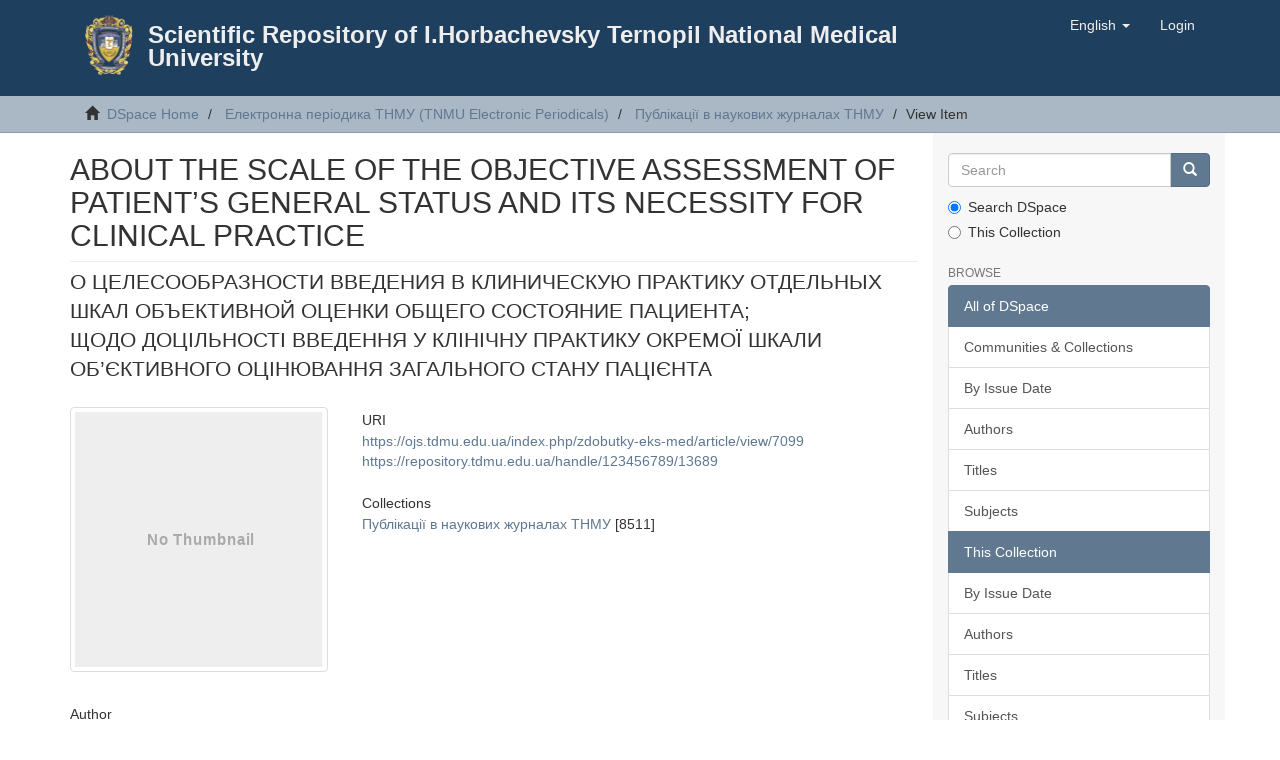

--- FILE ---
content_type: text/html;charset=utf-8
request_url: https://repository.tdmu.edu.ua/handle/123456789/13689
body_size: 6144
content:
<!DOCTYPE html>
            <!--[if lt IE 7]> <html class="no-js lt-ie9 lt-ie8 lt-ie7" lang="en"> <![endif]-->
            <!--[if IE 7]>    <html class="no-js lt-ie9 lt-ie8" lang="en"> <![endif]-->
            <!--[if IE 8]>    <html class="no-js lt-ie9" lang="en"> <![endif]-->
            <!--[if gt IE 8]><!--> <html class="no-js" lang="en"> <!--<![endif]-->
            <head><META http-equiv="Content-Type" content="text/html; charset=UTF-8">
<meta content="text/html; charset=UTF-8" http-equiv="Content-Type">
<meta content="IE=edge,chrome=1" http-equiv="X-UA-Compatible">
<meta content="width=device-width,initial-scale=1" name="viewport">
<link rel="shortcut icon" href="/themes/Mirage2/images/favicon.ico">
<link rel="apple-touch-icon" href="/themes/Mirage2/images/apple-touch-icon.png">
<meta name="Generator" content="DSpace 6.4-SNAPSHOT">
<link href="/themes/Mirage2/styles/main.css" rel="stylesheet">
<link type="application/opensearchdescription+xml" rel="search" href="https://repository.tdmu.edu.ua:443/open-search/description.xml" title="DSpace">
<script>
                //Clear default text of empty text areas on focus
                function tFocus(element)
                {
                if (element.value == ' '){element.value='';}
                }
                //Clear default text of empty text areas on submit
                function tSubmit(form)
                {
                var defaultedElements = document.getElementsByTagName("textarea");
                for (var i=0; i != defaultedElements.length; i++){
                if (defaultedElements[i].value == ' '){
                defaultedElements[i].value='';}}
                }
                //Disable pressing 'enter' key to submit a form (otherwise pressing 'enter' causes a submission to start over)
                function disableEnterKey(e)
                {
                var key;

                if(window.event)
                key = window.event.keyCode;     //Internet Explorer
                else
                key = e.which;     //Firefox and Netscape

                if(key == 13)  //if "Enter" pressed, then disable!
                return false;
                else
                return true;
                }
            </script><!--[if lt IE 9]>
                <script src="/themes/Mirage2/vendor/html5shiv/dist/html5shiv.js"> </script>
                <script src="/themes/Mirage2/vendor/respond/dest/respond.min.js"> </script>
                <![endif]--><script src="/themes/Mirage2/vendor/modernizr/modernizr.js"> </script>
<title>ABOUT THE SCALE OF THE OBJECTIVE ASSESSMENT OF PATIENT&rsquo;S GENERAL STATUS AND ITS NECESSITY FOR CLINICAL PRACTICE</title>
<link rel="schema.DCTERMS" href="http://purl.org/dc/terms/" />
<link rel="schema.DC" href="http://purl.org/dc/elements/1.1/" />
<meta name="DC.creator" content="Franchuk, V. V." />
<meta name="DC.creator" content="Franchuk, М. V." />
<meta name="DC.date" content="2017-02-06" scheme="DCTERMS.W3CDTF" />
<meta name="DCTERMS.dateAccepted" content="2020-02-24T11:20:20Z" scheme="DCTERMS.W3CDTF" />
<meta name="DCTERMS.available" content="2020-02-24T11:20:20Z" scheme="DCTERMS.W3CDTF" />
<meta name="DC.identifier" content="https://ojs.tdmu.edu.ua/index.php/zdobutky-eks-med/article/view/7099" />
<meta name="DC.identifier" content="10.11603/1811-2471.2016.v0.i4.7099" />
<meta name="DC.identifier" content="https://repository.tdmu.edu.ua/handle/123456789/13689" scheme="DCTERMS.URI" />
<meta name="DC.description" content="A necessity of the compatible Scale for the assessment of the patient’s general status is proved. An importance of its implementation into routine clinical practice from the angle of forensic examination is confirmed too. " xml:lang="en-US" />
<meta name="DC.description" content="В статье с судебно-медицинской экспертной точки зрения обосновывается необходимость создания и внедрения в повседневную клиническую практику унифицированной шкалы оценки общего состояния пациента." xml:lang="ru-RU" />
<meta name="DC.description" content="В статті з судово-медичної експертної точки зору обґрунтовується необхідність створення та впровадження у повсякденну клінічну практику уніфікованої шкали оцінки загального стану пацієнта. " xml:lang="uk-UA" />
<meta name="DC.format" content="application/pdf" />
<meta name="DC.language" content="ukr" />
<meta name="DC.publisher" content="Тернопільський державний медичний університет" xml:lang="uk-UA" />
<meta name="DC.relation" content="https://ojs.tdmu.edu.ua/index.php/zdobutky-eks-med/article/view/7099/6545" />
<meta name="DC.rights" content="Авторське право (c) 2017 Здобутки клінічної і експериментальної медицини" xml:lang="uk-UA" />
<meta name="DC.source" content="Achievements of Clinical and Experimental Medicine; No. 4 (2016)" xml:lang="en-US" />
<meta name="DC.source" content="Достижения клинической и экспериментальной медицины; № 4 (2016)" xml:lang="ru-RU" />
<meta name="DC.source" content="Здобутки клінічної і експериментальної медицини; № 4 (2016)" xml:lang="uk-UA" />
<meta name="DC.source" content="2415-8836" />
<meta name="DC.source" content="1811-2471" />
<meta name="DC.source" content="10.11603/1811-2471.2016.v0.i4" />
<meta name="DC.subject" content="forensic medical examination" xml:lang="en-US" />
<meta name="DC.subject" content="medical documentation" xml:lang="en-US" />
<meta name="DC.subject" content="assessment of the patient’s general status." xml:lang="en-US" />
<meta name="DC.subject" content="судебно-медицинская экспертиза" xml:lang="ru-RU" />
<meta name="DC.subject" content="медицинская документация" xml:lang="ru-RU" />
<meta name="DC.subject" content="оценка общего состояния пациента." xml:lang="ru-RU" />
<meta name="DC.subject" content="судово-медична експертиза" xml:lang="uk-UA" />
<meta name="DC.subject" content="медична документація" xml:lang="uk-UA" />
<meta name="DC.subject" content="оцінка загального стану пацієнта." xml:lang="uk-UA" />
<meta name="DC.title" content="ABOUT THE SCALE OF THE OBJECTIVE ASSESSMENT OF PATIENT’S GENERAL STATUS AND ITS NECESSITY FOR CLINICAL PRACTICE" xml:lang="en-US" />
<meta name="DC.title" content="О ЦЕЛЕСООБРАЗНОСТИ ВВЕДЕНИЯ В КЛИНИЧЕСКУЮ ПРАКТИКУ ОТДЕЛЬНЫХ ШКАЛ ОБЪЕКТИВНОЙ ОЦЕНКИ ОБЩЕГО СОСТОЯНИЕ ПАЦИЕНТА" xml:lang="ru-RU" />
<meta name="DC.title" content="ЩОДО ДОЦІЛЬНОСТІ ВВЕДЕННЯ У КЛІНІЧНУ ПРАКТИКУ ОКРЕМОЇ ШКАЛИ ОБ’ЄКТИВНОГО ОЦІНЮВАННЯ ЗАГАЛЬНОГО СТАНУ ПАЦІЄНТА" xml:lang="uk-UA" />
<meta name="DC.type" content="info:eu-repo/semantics/article" />
<meta name="DC.type" content="info:eu-repo/semantics/publishedVersion" />
<meta content="forensic medical examination; medical documentation; assessment of the patient&rsquo;s general status.; судебно-медицинская экспертиза; медицинская документация; оценка общего состояния пациента.; судово-медична експертиза; медична документація; оцінка загального стану пацієнта.; info:eu-repo/semantics/article; info:eu-repo/semantics/publishedVersion" name="citation_keywords">
<meta content="ABOUT THE SCALE OF THE OBJECTIVE ASSESSMENT OF PATIENT&rsquo;S GENERAL STATUS AND ITS NECESSITY FOR CLINICAL PRACTICE" name="citation_title">
<meta content="Тернопільський державний медичний університет" name="citation_publisher">
<meta content="Franchuk, V. V." name="citation_author">
<meta content="Franchuk, М. V." name="citation_author">
<meta content="https://repository.tdmu.edu.ua//handle/123456789/13689" name="citation_abstract_html_url">
</head><body>
<header>
<div role="navigation" class="navbar navbar-default navbar-static-top">
<div class="container">
<div class="navbar-header">
<button data-toggle="offcanvas" class="navbar-toggle" type="button"><span class="sr-only">Toggle navigation</span><span class="icon-bar"></span><span class="icon-bar"></span><span class="icon-bar"></span></button>
<div style="max-width:950px;" class="col-xs-12 col-sm-12">
<div style="margin: 15px;" class="pull-left">
<a style="height:60px;padding:0px;" class="navbar-brand" href="https://tdmu.edu.ua"><img src="/themes/Mirage2/images/tnmu-logo-60.png"></a>
</div>
<div style="padding:25px;">
<a style="margin:0px;" class=" navbar-header-ttile" href="/">Scientific Repository of I.Horbachevsky Ternopil National Medical University</a>
</div>
</div>
<div class="navbar-header pull-right visible-xs hidden-sm hidden-md hidden-lg">
<ul class="nav nav-pills pull-left ">
<li class="dropdown" id="ds-language-selection-xs">
<button data-toggle="dropdown" class="dropdown-toggle navbar-toggle navbar-link" role="button" href="#" id="language-dropdown-toggle-xs"><b aria-hidden="true" class="visible-xs glyphicon glyphicon-globe"></b></button>
<ul data-no-collapse="true" aria-labelledby="language-dropdown-toggle-xs" role="menu" class="dropdown-menu pull-right">
<li role="presentation">
<a href="https://repository.tdmu.edu.ua:443/handle/123456789/13689?locale-attribute=uk">українська</a>
</li>
<li role="presentation" class="disabled">
<a href="https://repository.tdmu.edu.ua:443/handle/123456789/13689?locale-attribute=en">English</a>
</li>
</ul>
</li>
<li>
<form method="get" action="/login" style="display: inline">
<button class="navbar-toggle navbar-link"><b aria-hidden="true" class="visible-xs glyphicon glyphicon-user"></b></button>
</form>
</li>
</ul>
</div>
</div>
<div class="navbar-header pull-right hidden-xs">
<ul class="nav navbar-nav pull-left">
<li class="dropdown" id="ds-language-selection">
<a data-toggle="dropdown" class="dropdown-toggle" role="button" href="#" id="language-dropdown-toggle"><span class="hidden-xs">English&nbsp;<b class="caret"></b></span></a>
<ul data-no-collapse="true" aria-labelledby="language-dropdown-toggle" role="menu" class="dropdown-menu pull-right">
<li role="presentation">
<a href="?locale-attribute=uk">українська</a>
</li>
<li role="presentation" class="disabled">
<a href="?locale-attribute=en">English</a>
</li>
</ul>
</li>
</ul>
<ul class="nav navbar-nav pull-left">
<li>
<a href="/login"><span class="hidden-xs">Login</span></a>
</li>
</ul>
<button type="button" class="navbar-toggle visible-sm" data-toggle="offcanvas"><span class="sr-only">Toggle navigation</span><span class="icon-bar"></span><span class="icon-bar"></span><span class="icon-bar"></span></button>
</div>
</div>
</div>
</header>
<div class="trail-wrapper hidden-print">
<div class="container">
<div class="row">
<div class="col-xs-12">
<div class="breadcrumb dropdown visible-xs">
<a data-toggle="dropdown" class="dropdown-toggle" role="button" href="#" id="trail-dropdown-toggle">View Item&nbsp;<b class="caret"></b></a>
<ul aria-labelledby="trail-dropdown-toggle" role="menu" class="dropdown-menu">
<li role="presentation">
<a role="menuitem" href="/"><i aria-hidden="true" class="glyphicon glyphicon-home"></i>&nbsp;
                        DSpace Home</a>
</li>
<li role="presentation">
<a role="menuitem" href="/handle/1/5331">Електронна періодика ТНМУ (TNMU Electronic Periodicals)</a>
</li>
<li role="presentation">
<a role="menuitem" href="/handle/1/5336">Публікації в наукових журналах ТНМУ</a>
</li>
<li role="presentation" class="disabled">
<a href="#" role="menuitem">View Item</a>
</li>
</ul>
</div>
<ul class="breadcrumb hidden-xs">
<li>
<i aria-hidden="true" class="glyphicon glyphicon-home"></i>&nbsp;
            <a href="/">DSpace Home</a>
</li>
<li>
<a href="/handle/1/5331">Електронна періодика ТНМУ (TNMU Electronic Periodicals)</a>
</li>
<li>
<a href="/handle/1/5336">Публікації в наукових журналах ТНМУ</a>
</li>
<li class="active">View Item</li>
</ul>
</div>
</div>
</div>
</div>
<div class="hidden" id="no-js-warning-wrapper">
<div id="no-js-warning">
<div class="notice failure">JavaScript is disabled for your browser. Some features of this site may not work without it.</div>
</div>
</div>
<div class="container" id="main-container">
<div class="row row-offcanvas row-offcanvas-right">
<div class="horizontal-slider clearfix">
<div class="col-xs-12 col-sm-12 col-md-9 main-content">
<div>
<div id="aspect_artifactbrowser_ItemViewer_div_item-view" class="ds-static-div primary">
<!-- External Metadata URL: cocoon://metadata/handle/123456789/13689/mets.xml-->
<div class="item-summary-view-metadata">
<h2 class="page-header first-page-header">ABOUT THE SCALE OF THE OBJECTIVE ASSESSMENT OF PATIENT&rsquo;S GENERAL STATUS AND ITS NECESSITY FOR CLINICAL PRACTICE</h2>
<div class="simple-item-view-other">
<p class="lead">О ЦЕЛЕСООБРАЗНОСТИ ВВЕДЕНИЯ В КЛИНИЧЕСКУЮ ПРАКТИКУ ОТДЕЛЬНЫХ ШКАЛ ОБЪЕКТИВНОЙ ОЦЕНКИ ОБЩЕГО СОСТОЯНИЕ ПАЦИЕНТА; <br>ЩОДО ДОЦІЛЬНОСТІ ВВЕДЕННЯ У КЛІНІЧНУ ПРАКТИКУ ОКРЕМОЇ ШКАЛИ ОБ&rsquo;ЄКТИВНОГО ОЦІНЮВАННЯ ЗАГАЛЬНОГО СТАНУ ПАЦІЄНТА</p>
</div>
<div class="row">
<div class="col-sm-4">
<div class="row">
<div class="col-xs-6 col-sm-12">
<div class="thumbnail">
<img alt="Thumbnail" class="img-thumbnail" data-src="holder.js/100%x265/text:No Thumbnail"></div>
</div>
<div class="col-xs-6 col-sm-12"></div>
</div>
<div class="simple-item-view-authors item-page-field-wrapper table">
<h5>Author</h5>
<div>Franchuk, V. V.</div>
<div>Franchuk, М. V.</div>
</div>
<div class="simple-item-view-show-full item-page-field-wrapper table">
<h5>Metadata</h5>
<a href="/handle/123456789/13689?show=full">Show full item record</a>
</div>
</div>
<div class="col-sm-8">
<div class="simple-item-view-uri item-page-field-wrapper table">
<h5>URI</h5>
<span><a href="https://ojs.tdmu.edu.ua/index.php/zdobutky-eks-med/article/view/7099">https://ojs.tdmu.edu.ua/index.php/zdobutky-eks-med/article/view/7099</a></span>
<br>
<span><a href="https://repository.tdmu.edu.ua/handle/123456789/13689">https://repository.tdmu.edu.ua/handle/123456789/13689</a></span>
</div>
<div class="simple-item-view-collections item-page-field-wrapper table">
<h5>Collections</h5>
<ul class="ds-referenceSet-list">
<!-- External Metadata URL: cocoon://metadata/handle/1/5336/mets.xml-->
<li>
<a href="/handle/1/5336">Публікації в наукових журналах ТНМУ</a> [8511]</li>
</ul>
</div>
</div>
</div>
</div>
</div>
</div>
<div class="visible-xs visible-sm">
<footer>
<div class="row">
<hr>
<div class="col-xs-7 col-sm-8">
<div>
<a target="_blank" href="http://www.dspace.org/">DSpace software</a> copyright&nbsp;&copy;&nbsp;2002-2016&nbsp; <a target="_blank" href="http://www.duraspace.org/">DuraSpace</a>
</div>
<div class="hidden-print">
<a href="/contact">Contact Us</a> | <a href="/feedback">Send Feedback</a>
</div>
</div>
<div class="col-xs-5 col-sm-4 hidden-print">
<div class="pull-right">
<span class="theme-by">Theme by&nbsp;</span>
<br>
<a href="http://atmire.com" target="_blank" title="Atmire NV"><img src="/themes/Mirage2/images/atmire-logo-small.svg" alt="Atmire NV"></a>
</div>
</div>
</div>
<a class="hidden" href="/htmlmap">&nbsp;</a>
<p>&nbsp;</p>
</footer>
</div>
</div>
<div role="navigation" id="sidebar" class="col-xs-6 col-sm-3 sidebar-offcanvas">
<div class="word-break hidden-print" id="ds-options">
<div class="ds-option-set" id="ds-search-option">
<form method="post" class="" id="ds-search-form" action="/discover">
<fieldset>
<div class="input-group">
<input placeholder="Search" type="text" class="ds-text-field form-control" name="query"><span class="input-group-btn"><button title="Go" class="ds-button-field btn btn-primary"><span aria-hidden="true" class="glyphicon glyphicon-search"></span></button></span>
</div>
<div class="radio">
<label><input checked value="" name="scope" type="radio" id="ds-search-form-scope-all">Search DSpace</label>
</div>
<div class="radio">
<label><input name="scope" type="radio" id="ds-search-form-scope-container" value="1/5336">This Collection</label>
</div>
</fieldset>
</form>
</div>
<h2 class="ds-option-set-head  h6">Browse</h2>
<div id="aspect_viewArtifacts_Navigation_list_browse" class="list-group">
<a class="list-group-item active"><span class="h5 list-group-item-heading  h5">All of DSpace</span></a><a href="/community-list" class="list-group-item ds-option">Communities &amp; Collections</a><a href="/browse?type=dateissued" class="list-group-item ds-option">By Issue Date</a><a href="/browse?type=author" class="list-group-item ds-option">Authors</a><a href="/browse?type=title" class="list-group-item ds-option">Titles</a><a href="/browse?type=subject" class="list-group-item ds-option">Subjects</a><a class="list-group-item active"><span class="h5 list-group-item-heading  h5">This Collection</span></a><a href="/handle/1/5336/browse?type=dateissued" class="list-group-item ds-option">By Issue Date</a><a href="/handle/1/5336/browse?type=author" class="list-group-item ds-option">Authors</a><a href="/handle/1/5336/browse?type=title" class="list-group-item ds-option">Titles</a><a href="/handle/1/5336/browse?type=subject" class="list-group-item ds-option">Subjects</a>
</div>
<h2 class="ds-option-set-head  h6">My Account</h2>
<div id="aspect_viewArtifacts_Navigation_list_account" class="list-group">
<a href="/login" class="list-group-item ds-option">Login</a><a href="/register" class="list-group-item ds-option">Register</a>
</div>
<div id="aspect_viewArtifacts_Navigation_list_context" class="list-group"></div>
<div id="aspect_viewArtifacts_Navigation_list_administrative" class="list-group"></div>
<div id="aspect_discovery_Navigation_list_discovery" class="list-group"></div>
</div>
</div>
</div>
</div>
<div class="hidden-xs hidden-sm">
<footer>
<div class="row">
<hr>
<div class="col-xs-7 col-sm-8">
<div>
<a target="_blank" href="http://www.dspace.org/">DSpace software</a> copyright&nbsp;&copy;&nbsp;2002-2016&nbsp; <a target="_blank" href="http://www.duraspace.org/">DuraSpace</a>
</div>
<div class="hidden-print">
<a href="/contact">Contact Us</a> | <a href="/feedback">Send Feedback</a>
</div>
</div>
<div class="col-xs-5 col-sm-4 hidden-print">
<div class="pull-right">
<span class="theme-by">Theme by&nbsp;</span>
<br>
<a href="http://atmire.com" target="_blank" title="Atmire NV"><img src="/themes/Mirage2/images/atmire-logo-small.svg" alt="Atmire NV"></a>
</div>
</div>
</div>
<a class="hidden" href="/htmlmap">&nbsp;</a>
<p>&nbsp;</p>
</footer>
</div>
</div>
<script type="text/javascript">
                         if(typeof window.publication === 'undefined'){
                            window.publication={};
                          };
                        window.publication.contextPath= '';window.publication.themePath= '/themes/Mirage2/';</script><script>if(!window.DSpace){window.DSpace={};}window.DSpace.context_path='';window.DSpace.theme_path='/themes/Mirage2/';</script><script src="/themes/Mirage2/scripts/theme.js"> </script><script>
                (function(i,s,o,g,r,a,m){i['GoogleAnalyticsObject']=r;i[r]=i[r]||function(){
                (i[r].q=i[r].q||[]).push(arguments)},i[r].l=1*new Date();a=s.createElement(o),
                m=s.getElementsByTagName(o)[0];a.async=1;a.src=g;m.parentNode.insertBefore(a,m)
                })(window,document,'script','//www.google-analytics.com/analytics.js','ga');

                ga('create', 'UA-39972291-3', 'repository.tdmu.edu.ua');
                ga('send', 'pageview');
            </script>
</body></html>
